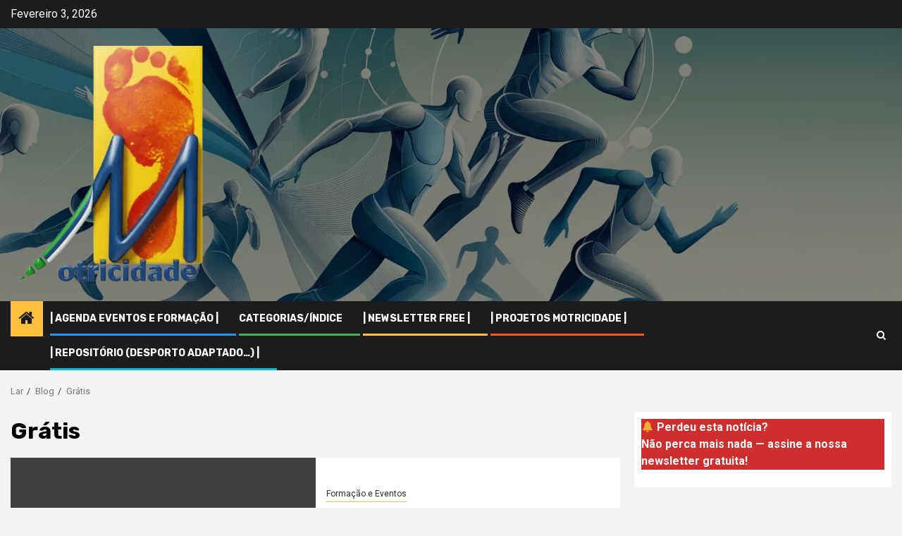

--- FILE ---
content_type: text/css
request_url: https://motricidade.com/wp-content/plugins/sugar-calendar-lite/src/Block/EventList/build/style-index.css?ver=1.0.1
body_size: 4488
content:
.sugar-calendar-event-list-block .sugar-calendar-block__controls{align-items:center;display:flex;flex-wrap:wrap;font-size:14px;font-style:normal;gap:10px;justify-content:space-between;margin-bottom:20px}@media(max-width:767px){.sugar-calendar-event-list-block .sugar-calendar-block__controls{align-items:flex-start;flex-direction:column;gap:20px}}.sugar-calendar-event-list-block .sugar-calendar-block__controls .sugar-calendar-block__controls__left{align-items:center;display:flex;gap:20px}@media(max-width:767px){.sugar-calendar-event-list-block .sugar-calendar-block__controls .sugar-calendar-block__controls__left{justify-content:space-between;width:100%}}.sugar-calendar-event-list-block .sugar-calendar-block__controls .sugar-calendar-block__controls__left button.sugar-calendar-block__controls__left__date{align-items:center;background:transparent;border:0;color:rgba(0,0,0,.85);cursor:pointer;display:flex;font-size:24px;gap:5px;outline:none;padding:0}@media(max-width:767px){.sugar-calendar-event-list-block .sugar-calendar-block__controls .sugar-calendar-block__controls__left button.sugar-calendar-block__controls__left__date{font-size:20px}}.sugar-calendar-event-list-block .sugar-calendar-block__controls .sugar-calendar-block__controls__left button.sugar-calendar-block__controls__left__date.sugar-calendar-block__controls__settings__btn_active{background:transparent}.sugar-calendar-event-list-block .sugar-calendar-block__controls .sugar-calendar-block__controls__left button.sugar-calendar-block__controls__left__date.sugar-calendar-block__controls__settings__btn_active svg{color:rgba(0,0,0,.85)}.sugar-calendar-event-list-block .sugar-calendar-block__controls .sugar-calendar-block__controls__left button.sugar-calendar-block__controls__left__date svg{color:rgba(0,0,0,.7);padding-left:5px}.sugar-calendar-event-list-block .sugar-calendar-block__controls .sugar-calendar-block__controls__left button.sugar-calendar-block__controls__left__date:hover svg{color:rgba(0,0,0,.85)}.sugar-calendar-event-list-block .sugar-calendar-block__controls .sugar-calendar-block__controls__left__pagination{border:1px solid rgba(0,0,0,.2);border-radius:4px;display:flex;justify-content:center}.sugar-calendar-event-list-block .sugar-calendar-block__controls .sugar-calendar-block__controls__left__pagination button.sugar-calendar-block__controls__left__pagination__current,.sugar-calendar-event-list-block .sugar-calendar-block__controls .sugar-calendar-block__controls__left__pagination button.sugar-calendar-block__controls__left__pagination__next,.sugar-calendar-event-list-block .sugar-calendar-block__controls .sugar-calendar-block__controls__left__pagination button.sugar-calendar-block__controls__left__pagination__prev{align-items:center;background:transparent;border:0;color:rgba(0,0,0,.7);display:flex;outline:none}.sugar-calendar-event-list-block .sugar-calendar-block__controls .sugar-calendar-block__controls__left__pagination .sugar-calendar-block__controls__left__pagination__next,.sugar-calendar-event-list-block .sugar-calendar-block__controls .sugar-calendar-block__controls__left__pagination .sugar-calendar-block__controls__left__pagination__prev{align-items:center;cursor:pointer;display:flex;flex-direction:column;justify-content:center;padding:0;width:24px}.sugar-calendar-event-list-block .sugar-calendar-block__controls .sugar-calendar-block__controls__left__pagination .sugar-calendar-block__controls__left__pagination__next:hover,.sugar-calendar-event-list-block .sugar-calendar-block__controls .sugar-calendar-block__controls__left__pagination .sugar-calendar-block__controls__left__pagination__prev:hover{background:rgba(0,0,0,.1);color:rgba(0,0,0,.85)}.sugar-calendar-event-list-block .sugar-calendar-block__controls .sugar-calendar-block__controls__left__pagination .sugar-calendar-block__controls__left__pagination__current{color:rgba(0,0,0,.7);cursor:pointer;font-size:12px;font-weight:400;letter-spacing:.048px;line-height:normal;padding:5px 10px;text-align:center}.sugar-calendar-event-list-block .sugar-calendar-block__controls .sugar-calendar-block__controls__left__pagination .sugar-calendar-block__controls__left__pagination__current:hover{background:rgba(0,0,0,.1);color:rgba(0,0,0,.85)}.sugar-calendar-event-list-block .sugar-calendar-block__controls .sugar-calendar-block__controls__left__pagination__divider{-ms-grid-row-align:stretch;align-self:stretch;background:rgba(0,0,0,.2);width:1px}.sugar-calendar-event-list-block .sugar-calendar-block__controls .sugar-calendar-block__controls__right{align-items:center;-ms-grid-row-align:stretch;align-self:stretch;display:flex;gap:20px}@media(max-width:767px){.sugar-calendar-event-list-block .sugar-calendar-block__controls .sugar-calendar-block__controls__right{flex-direction:row-reverse;justify-content:space-between}}.sugar-calendar-event-list-block .sugar-calendar-block__controls .sugar-calendar-block__controls__right button.sugar-calendar-block__controls__right__settings__btn{align-items:center;background:transparent;border:1px solid rgba(0,0,0,.2);border-radius:6px;cursor:pointer;display:flex;outline:none;padding:11.5px 14px}.sugar-calendar-event-list-block .sugar-calendar-block__controls .sugar-calendar-block__controls__right button.sugar-calendar-block__controls__right__settings__btn.sc-has-indicator{position:relative}.sugar-calendar-event-list-block .sugar-calendar-block__controls .sugar-calendar-block__controls__right button.sugar-calendar-block__controls__right__settings__btn.sc-has-indicator .sc-filter-applied-indicator{background:var(--accent-color);border-radius:50%;display:none;height:8px;position:absolute;right:-4px;top:-4px;width:8px}.sugar-calendar-event-list-block .sugar-calendar-block__controls .sugar-calendar-block__controls__right button.sugar-calendar-block__controls__right__settings__btn:hover{background:rgba(0,0,0,.1);border-color:transparent}.sugar-calendar-event-list-block .sugar-calendar-block__controls .sugar-calendar-block__controls__right button.sugar-calendar-block__controls__right__settings__btn:hover svg{color:rgba(0,0,0,.85)}.sugar-calendar-event-list-block .sugar-calendar-block__controls .sugar-calendar-block__controls__right button.sugar-calendar-block__controls__right__settings__btn svg{color:rgba(0,0,0,.7)}.sugar-calendar-event-list-block .sugar-calendar-block__controls .sugar-calendar-block__controls__right button.sugar-calendar-block__controls__right__view__btn{align-items:center;background:transparent;border:1px solid rgba(0,0,0,.2);border-radius:6px;color:rgba(0,0,0,.7);cursor:pointer;display:flex;font-weight:400;gap:16px;justify-content:space-between;letter-spacing:.035px;line-height:20px;outline:none;padding:8px 15px;text-align:center}.sugar-calendar-event-list-block .sugar-calendar-block__controls .sugar-calendar-block__controls__right button.sugar-calendar-block__controls__right__view__btn:hover{background:rgba(0,0,0,.1);border-color:transparent}.sugar-calendar-event-list-block .sugar-calendar-block__controls .sugar-calendar-block__controls__right button.sugar-calendar-block__controls__right__view__btn:hover span,.sugar-calendar-event-list-block .sugar-calendar-block__controls .sugar-calendar-block__controls__right button.sugar-calendar-block__controls__right__view__btn:hover svg{color:rgba(0,0,0,.85)}.sugar-calendar-event-list-block .sugar-calendar-block__controls .sugar-calendar-block__controls__right__search{position:relative}@media(max-width:767px){.sugar-calendar-event-list-block .sugar-calendar-block__controls .sugar-calendar-block__controls__right__search{flex-grow:2;margin-right:4px}}.sugar-calendar-event-list-block .sugar-calendar-block__controls .sugar-calendar-block__controls__right__search input[type=text].sugar-calendar-block__controls__right__search__field{align-items:center;background:transparent;border:1px solid rgba(0,0,0,.2);border-radius:6px;color:rgba(0,0,0,.7);display:flex;font-size:14px;font-weight:400;letter-spacing:.035px;line-height:normal;outline:none;padding:9.5px 12px 9.5px 0;text-indent:36px;width:230px}.sugar-calendar-event-list-block .sugar-calendar-block__controls .sugar-calendar-block__controls__right__search input[type=text].sugar-calendar-block__controls__right__search__field:-ms-input-placeholder{color:rgba(0,0,0,.7);opacity:1}.sugar-calendar-event-list-block .sugar-calendar-block__controls .sugar-calendar-block__controls__right__search input[type=text].sugar-calendar-block__controls__right__search__field::placeholder{color:rgba(0,0,0,.7);opacity:1}.sugar-calendar-event-list-block .sugar-calendar-block__controls .sugar-calendar-block__controls__right__search input[type=text].sugar-calendar-block__controls__right__search__field:focus{border-color:var(--accent-color);outline:var(--accent-color) solid 1px}@media(max-width:767px){.sugar-calendar-event-list-block .sugar-calendar-block__controls .sugar-calendar-block__controls__right__search input[type=text].sugar-calendar-block__controls__right__search__field{padding-right:0;width:100%}}.sugar-calendar-event-list-block .sugar-calendar-block__controls .sugar-calendar-block__controls__right__search__clear,.sugar-calendar-event-list-block .sugar-calendar-block__controls .sugar-calendar-block__controls__right__search__icon{bottom:0;color:rgba(0,0,0,.7);cursor:pointer;margin:auto;position:absolute;top:0}.sugar-calendar-event-list-block .sugar-calendar-block__controls .sugar-calendar-block__controls__right__search__clear:hover,.sugar-calendar-event-list-block .sugar-calendar-block__controls .sugar-calendar-block__controls__right__search__icon:hover{color:rgba(0,0,0,.85)}.sugar-calendar-event-list-block .sugar-calendar-block__controls .sugar-calendar-block__controls__right__search__icon{left:15px}.sugar-calendar-event-list-block .sugar-calendar-block__controls .sugar-calendar-block__controls__right__search__clear{display:none;right:10px}.sugar-calendar-event-list-block .sugar-calendar-block__controls .sugar-calendar-block__controls__right__search.sugar-calendar-block__controls__right__search--active input[type=text].sugar-calendar-block__controls__right__search__field:-ms-input-placeholder{color:rgba(0,0,0,.85)}.sugar-calendar-event-list-block .sugar-calendar-block__controls .sugar-calendar-block__controls__right__search.sugar-calendar-block__controls__right__search--active input[type=text].sugar-calendar-block__controls__right__search__field,.sugar-calendar-event-list-block .sugar-calendar-block__controls .sugar-calendar-block__controls__right__search.sugar-calendar-block__controls__right__search--active input[type=text].sugar-calendar-block__controls__right__search__field::placeholder,.sugar-calendar-event-list-block .sugar-calendar-block__controls .sugar-calendar-block__controls__right__search.sugar-calendar-block__controls__right__search--active svg{color:rgba(0,0,0,.85)}.sugar-calendar-event-list-block .sugar-calendar-block__controls button.sugar-calendar-block__controls__settings__btn_active{background:rgba(0,0,0,.1);border-color:transparent;color:rgba(0,0,0,.85)}.sugar-calendar-event-list-block .sugar-calendar-block__controls button.sugar-calendar-block__controls__settings__btn_active svg{color:rgba(0,0,0,.85)}.sugar-calendar-event-list-block .sugar-calendar-block__controls .sugar-calendar-block__view-heading{font-weight:700}.sugar-calendar-event-list-block .sugar-calendar-block__controls .sugar-calendar-block__view-heading--year{font-weight:500}@media(max-width:767px){.sugar-calendar-event-list-block .sugar-calendar-block__controls .sugar-calendar-block__view-heading{display:none}}.sugar-calendar-event-list-block .sugar-calendar-block__controls .sugar-calendar-block__view-heading-mobile{display:none}@media(max-width:767px){.sugar-calendar-event-list-block .sugar-calendar-block__controls .sugar-calendar-block__view-heading-mobile{display:block}.sugar-calendar-event-list-block .sugar-calendar-block__controls.sugar-calendar-block__controls--right-hidden{gap:0}}.sugar-calendar-event-list-block .sugar-calendar-block__popover__month_selector{display:none;left:0;position:absolute;top:0;width:max-content;z-index:99}.sugar-calendar-event-list-block .sugar-calendar-block__popover__month_selector__container{background:#fff;border:1px solid rgba(0,0,0,.2);border-radius:9px;box-shadow:0 12px 16px 0 rgba(0,0,0,.1);line-height:normal;padding:20px}@media(max-width:767px){.sugar-calendar-event-list-block .sugar-calendar-block__popover__month_selector__container{padding:10px 10px 5px 20px}}.sugar-calendar-event-list-block .sugar-calendar-block__popover__month_selector__container .sugar-calendar-block__controls__datepicker{width:320px}.sugar-calendar-event-list-block .sugar-calendar-block__popover__month_selector__container .sugar-calendar-block__controls__datepicker .datepicker-months .table-condensed tbody tr td span.month,.sugar-calendar-event-list-block .sugar-calendar-block__popover__month_selector__container .sugar-calendar-block__controls__datepicker .datepicker-years .table-condensed tbody tr td span.year{border-radius:3px;cursor:pointer;display:block;float:left;margin-right:20px;margin-top:20px;padding:6px 0;text-align:center;width:65px}.sugar-calendar-event-list-block .sugar-calendar-block__popover__month_selector__container .sugar-calendar-block__controls__datepicker .datepicker-months .table-condensed tbody tr td span.month:nth-child(4n),.sugar-calendar-event-list-block .sugar-calendar-block__popover__month_selector__container .sugar-calendar-block__controls__datepicker .datepicker-years .table-condensed tbody tr td span.year:nth-child(4n){margin-right:0}.sugar-calendar-event-list-block .sugar-calendar-block__popover__month_selector__container .sugar-calendar-block__controls__datepicker .datepicker-months .table-condensed tbody tr td span.month.active,.sugar-calendar-event-list-block .sugar-calendar-block__popover__month_selector__container .sugar-calendar-block__controls__datepicker .datepicker-months .table-condensed tbody tr td span.month.active:hover,.sugar-calendar-event-list-block .sugar-calendar-block__popover__month_selector__container .sugar-calendar-block__controls__datepicker .datepicker-years .table-condensed tbody tr td span.year.active,.sugar-calendar-event-list-block .sugar-calendar-block__popover__month_selector__container .sugar-calendar-block__controls__datepicker .datepicker-years .table-condensed tbody tr td span.year.active:hover{background:var(--accent-color);color:#fff}.sugar-calendar-event-list-block .sugar-calendar-block__popover__month_selector__container .sugar-calendar-block__controls__datepicker .datepicker-months .table-condensed tbody tr td span.month:hover,.sugar-calendar-event-list-block .sugar-calendar-block__popover__month_selector__container .sugar-calendar-block__controls__datepicker .datepicker-years .table-condensed tbody tr td span.year:hover{background:rgba(0,0,0,.1)}.sugar-calendar-event-list-block .sugar-calendar-block__popover__month_selector__container .sugar-calendar-block__controls__datepicker .datepicker-days .table-condensed thead tr th.dow{padding-top:30px}.sugar-calendar-event-list-block .sugar-calendar-block__popover__month_selector__container .sugar-calendar-block__controls__datepicker .datepicker-days .table-condensed tbody tr td.day{cursor:pointer;padding:6px}.sugar-calendar-event-list-block .sugar-calendar-block__popover__month_selector__container .sugar-calendar-block__controls__datepicker .datepicker-days .table-condensed tbody tr td.day.active,.sugar-calendar-event-list-block .sugar-calendar-block__popover__month_selector__container .sugar-calendar-block__controls__datepicker .datepicker-days .table-condensed tbody tr td.day.active:hover{background:var(--accent-color);border-radius:3px;color:#fff}.sugar-calendar-event-list-block .sugar-calendar-block__popover__month_selector__container .sugar-calendar-block__controls__datepicker .datepicker-days .table-condensed tbody tr td.day:hover{background:rgba(0,0,0,.1)}.sugar-calendar-event-list-block .sugar-calendar-block__popover__month_selector__container .sugar-calendar-block__controls__datepicker .table-condensed{border:0;border-collapse:collapse;margin:0;width:100%}.sugar-calendar-event-list-block .sugar-calendar-block__popover__month_selector__container .sugar-calendar-block__controls__datepicker .table-condensed td,.sugar-calendar-event-list-block .sugar-calendar-block__popover__month_selector__container .sugar-calendar-block__controls__datepicker .table-condensed th{background:transparent;border:0;padding:0;text-align:center}.sugar-calendar-event-list-block .sugar-calendar-block__popover__month_selector__container .sugar-calendar-block__controls__datepicker .table-condensed thead th.next svg,.sugar-calendar-event-list-block .sugar-calendar-block__popover__month_selector__container .sugar-calendar-block__controls__datepicker .table-condensed thead th.prev svg{margin:auto}.sugar-calendar-event-list-block .sugar-calendar-block__popover__month_selector__container .sugar-calendar-block__controls__datepicker .table-condensed thead th.datepicker-switch,.sugar-calendar-event-list-block .sugar-calendar-block__popover__month_selector__container .sugar-calendar-block__controls__datepicker .table-condensed thead th.next,.sugar-calendar-event-list-block .sugar-calendar-block__popover__month_selector__container .sugar-calendar-block__controls__datepicker .table-condensed thead th.prev{cursor:pointer;vertical-align:middle}.sugar-calendar-event-list-block .sugar-calendar-block__popover__calendar_selector{display:none;left:0;position:absolute;top:0;width:max-content;z-index:99}.sugar-calendar-event-list-block .sugar-calendar-block__popover__calendar_selector__container{background:#fff;border:1px solid rgba(0,0,0,.2);border-radius:9px;box-shadow:0 12px 16px 0 rgba(0,0,0,.1);min-width:200px}@media(max-width:767px){.sugar-calendar-event-list-block .sugar-calendar-block__popover__calendar_selector__container{max-height:400px;overflow:scroll}}.sugar-calendar-event-list-block .sugar-calendar-block__popover__calendar_selector__container__heading{color:rgba(0,0,0,.7);cursor:pointer;font-size:11px;font-style:normal;font-weight:700;line-height:normal;position:relative;text-transform:uppercase}.sugar-calendar-event-list-block .sugar-calendar-block__popover__calendar_selector__container__heading .sc-filter-applied-indicator{background:var(--accent-color);border-radius:50%;display:inline-block;height:4px;left:4px;position:relative;top:-1px;vertical-align:middle;visibility:hidden;width:4px}.sugar-calendar-event-list-block .sugar-calendar-block__popover__calendar_selector__container__heading .sc-accordion-indicator{position:absolute;right:0}.sugar-calendar-event-list-block .sugar-calendar-block__popover__calendar_selector__container [data-sc-accordion-open=true] .sugar-calendar-block__popover__calendar_selector__container__heading{padding-bottom:12px}.sugar-calendar-event-list-block .sugar-calendar-block__popover__calendar_selector__container [data-sc-accordion-open=true] .sc-accordion-indicator{transform:rotate(180deg)}.sugar-calendar-event-list-block .sugar-calendar-block__popover__calendar_selector__container [data-sc-accordion-open=false]{cursor:pointer}.sugar-calendar-event-list-block .sugar-calendar-block__popover__calendar_selector__container [data-sc-accordion-open=false] .sc-accordion-indicator{transform:rotate(0deg)}.sugar-calendar-event-list-block .sugar-calendar-block__popover__calendar_selector__container__options{align-items:flex-start;-ms-grid-row-align:stretch;align-self:stretch;display:flex;flex-direction:column;padding:0}.sugar-calendar-event-list-block .sugar-calendar-block__popover__calendar_selector__container__options .sc-filters-footer{align-items:center;border-top:1px solid rgba(0,0,0,.08);display:flex;gap:10px;justify-content:flex-end;padding:12px 15px 10px}.sugar-calendar-event-list-block .sugar-calendar-block__popover__calendar_selector__container__options .sc-filters-footer .sc-filters-clear{background:#fff;border:1px solid rgba(0,0,0,.2);border-radius:4px;color:rgba(0,0,0,.85);cursor:pointer;font-size:13px;padding:6px 12px}.sugar-calendar-event-list-block .sugar-calendar-block__popover__calendar_selector__container__options .sc-filters-footer .sc-filters-apply{background:var(--accent-color);border:1px solid var(--accent-color);border-radius:4px;color:#fff;cursor:pointer;font-size:13px;padding:6px 14px}.sugar-calendar-event-list-block .sugar-calendar-block__popover__calendar_selector__container__options__val{align-items:center;-ms-grid-row-align:stretch;align-self:stretch;color:rgba(0,0,0,.85);display:flex;gap:10px;line-height:normal;padding:6px 0}.sugar-calendar-event-list-block .sugar-calendar-block__popover__calendar_selector__container__options__val input{accent-color:var(--accent-color);cursor:pointer;height:16px;margin:0;position:relative;width:16px}.sugar-calendar-event-list-block .sugar-calendar-block__popover__calendar_selector__container__options__val input:focus{outline:none}.sugar-calendar-event-list-block .sugar-calendar-block__popover__calendar_selector__container__options__val label{align-items:center;cursor:pointer;display:inline-flex;font-size:13px;font-style:normal;font-weight:400;gap:10px;margin:0;padding:0;width:100%}.sugar-calendar-event-list-block .sugar-calendar-block__popover__calendar_selector__container__options__val:last-child{padding-bottom:0}.sugar-calendar-event-list-block .sugar-calendar-block__popover__calendar_selector__container .sc-filters-footer,.sugar-calendar-event-list-block .sugar-calendar-block__popover__calendar_selector__container__calendars,.sugar-calendar-event-list-block .sugar-calendar-block__popover__calendar_selector__container__days,.sugar-calendar-event-list-block .sugar-calendar-block__popover__calendar_selector__container__speakers,.sugar-calendar-event-list-block .sugar-calendar-block__popover__calendar_selector__container__tags,.sugar-calendar-event-list-block .sugar-calendar-block__popover__calendar_selector__container__time,.sugar-calendar-event-list-block .sugar-calendar-block__popover__calendar_selector__container__venues{border-top:1px solid rgba(0,0,0,.08);padding:12px 15px}.sugar-calendar-event-list-block .sugar-calendar-block__popover__calendar_selector__container__calendars{border-top:none}.sugar-calendar-event-list-block .sugar-calendar-block__popover__calendar_selector__container .sc-filters-footer{align-items:center;display:flex;gap:8px;padding:12px 15px;-ms-grid-row-align:stretch;align-self:stretch}.sugar-calendar-event-list-block .sugar-calendar-block__popover__calendar_selector__container .sc-filters-footer button{align-items:center;color:var(--calendar-text-tertiary,rgba(0,0,0,.55));cursor:pointer;display:flex;flex:1 0 0;font-size:12px;font-style:normal;font-weight:500;gap:5px;height:30px;justify-content:center;line-height:normal;padding:0 10px;text-align:center}.sugar-calendar-event-list-block .sugar-calendar-block__popover__calendar_selector__container .sc-filters-footer button.sc-filters-clear{background:none;border:1px solid var(--calendar-divider,rgba(0,0,0,.1));border-radius:4px}.sugar-calendar-event-list-block .sugar-calendar-block__popover__calendar_selector__container .sc-filters-footer button.sc-filters-clear:focus,.sugar-calendar-event-list-block .sugar-calendar-block__popover__calendar_selector__container .sc-filters-footer button.sc-filters-clear:hover{background:rgba(0,0,0,.1);color:rgba(0,0,0,.85)}.sugar-calendar-event-list-block .sugar-calendar-block__popover__calendar_selector__container .sc-filters-footer button.sc-filters-apply{background-color:var(--accent-color);border:none;border-radius:4px;color:var(--popover-accent,#fff)}.sugar-calendar-event-list-block .sugar-calendar-block__popover__calendar_selector__container .sc-filters-footer button.sc-filters-apply:hover{background-color:color-mix(in srgb,var(--accent-color) 85%,#000)}.sugar-calendar-event-list-block .sugar-calendar-block__popover__display_selector{display:none;left:0;min-width:96px;position:absolute;top:0;width:max-content;z-index:99}.sugar-calendar-event-list-block .sugar-calendar-block__popover__display_selector__container{align-items:flex-start;background:#fff;border:1px solid rgba(0,0,0,.2);border-radius:9px;box-shadow:0 12px 16px 0 rgba(0,0,0,.1);-ms-grid-row-align:stretch;align-self:stretch;display:flex;flex-direction:column}.sugar-calendar-event-list-block .sugar-calendar-block__popover__display_selector__container__body{padding:6px 0;width:100%}.sugar-calendar-event-list-block .sugar-calendar-block__popover__display_selector__container__body__option{align-items:center;-ms-grid-row-align:stretch;align-self:stretch;color:rgba(0,0,0,.85);cursor:pointer;display:flex;font-size:13px;font-style:normal;font-weight:400;gap:10px;line-height:normal;padding:6px 15px}.sugar-calendar-event-list-block .sugar-calendar-block__popover__display_selector__container__body__option:hover{background:rgba(0,0,0,.1)}.sugar-calendar-event-list-block .sugar-calendar-block__loading-state{opacity:.2;pointer-events:none}.sugar-calendar-event-list-block .sugar-calendar-block__loading{animation:loading 1s linear infinite;border:5px solid rgba(0,0,0,.55);border-radius:50%;border-top-color:rgba(0,0,0,.85);height:25px;left:50%;position:absolute;top:40%;width:25px}@keyframes loading{to{transform:rotate(1turn)}}.sugar-calendar-event-list-block .sugar-calendar-block__popover__month_selector .datepicker-days .table-condensed tbody tr:has(>td.active) td,.sugar-calendar-event-list-block .sugar-calendar-block__popover__month_selector .datepicker-days .table-condensed tbody tr:hover td{background:rgba(0,0,0,.1)}.sugar-calendar-event-list-block .sugar-calendar-block__popover__month_selector .datepicker-days .table-condensed tbody tr:has(>td.active) td:first-child,.sugar-calendar-event-list-block .sugar-calendar-block__popover__month_selector .datepicker-days .table-condensed tbody tr:hover td:first-child{border-bottom-left-radius:3px;border-top-left-radius:3px}.sugar-calendar-event-list-block .sugar-calendar-block__popover__month_selector .datepicker-days .table-condensed tbody tr:has(>td.active) td:last-child,.sugar-calendar-event-list-block .sugar-calendar-block__popover__month_selector .datepicker-days .table-condensed tbody tr:hover td:last-child{border-bottom-right-radius:3px;border-top-right-radius:3px}.sugar-calendar-event-list-block .sugar-calendar-event-list-block__base-container .sugar-calendar-block__base-container__no-events{border-top:1px solid rgba(0,0,0,.1)}.sugar-calendar-event-list-block .sugar-calendar-event-list-block__base-container .sugar-calendar-block__base-container__no-events__msg{background:rgba(0,0,0,.1);border-radius:4px;color:rgba(0,0,0,.85);font-size:15px;font-style:normal;font-weight:400;line-height:22px;margin:50px 0;padding:15px}.sugar-calendar-event-list-block .sugar-calendar-event-list-block__base-container .sugar-calendar-event-list-block__listview{border-top:1px solid #d6d6d6;display:flex;flex-direction:column;gap:50px;padding:50px 0}@media(max-width:767px){.sugar-calendar-event-list-block .sugar-calendar-event-list-block__base-container .sugar-calendar-event-list-block__listview{gap:20px;padding:20px 0}}.sugar-calendar-event-list-block .sugar-calendar-event-list-block__base-container .sugar-calendar-event-list-block__listview__event{display:flex;font-style:normal;gap:30px;line-height:normal}@media(max-width:767px){.sugar-calendar-event-list-block .sugar-calendar-event-list-block__base-container .sugar-calendar-event-list-block__listview__event{gap:20px}}.sugar-calendar-event-list-block .sugar-calendar-event-list-block__base-container .sugar-calendar-event-list-block__listview__event__day{flex:0 0 76px}.sugar-calendar-event-list-block .sugar-calendar-event-list-block__base-container .sugar-calendar-event-list-block__listview__event__day__block{background:rgba(0,0,0,.03);border-radius:6px;padding:15px;text-align:center}.sugar-calendar-event-list-block .sugar-calendar-event-list-block__base-container .sugar-calendar-event-list-block__listview__event__day__block-name{color:rgba(0,0,0,.55);font-size:14px;font-weight:500;text-transform:uppercase}@media(max-width:767px){.sugar-calendar-event-list-block .sugar-calendar-event-list-block__base-container .sugar-calendar-event-list-block__listview__event__day__block-name{font-size:12px}}.sugar-calendar-event-list-block .sugar-calendar-event-list-block__base-container .sugar-calendar-event-list-block__listview__event__day__block-num{color:rgba(0,0,0,.85);font-size:36px;font-weight:700}@media(max-width:767px){.sugar-calendar-event-list-block .sugar-calendar-event-list-block__base-container .sugar-calendar-event-list-block__listview__event__day__block-num{font-size:24px}}.sugar-calendar-event-list-block .sugar-calendar-event-list-block__base-container .sugar-calendar-event-list-block__listview__event__body{display:flex;flex:1;gap:30px;justify-content:space-between}@media(max-width:767px){.sugar-calendar-event-list-block .sugar-calendar-event-list-block__base-container .sugar-calendar-event-list-block__listview__event__body{flex-direction:column;gap:10px}.sugar-calendar-event-list-block .sugar-calendar-event-list-block__base-container .sugar-calendar-event-list-block__listview__event__body__content{order:2}}.sugar-calendar-event-list-block .sugar-calendar-event-list-block__base-container .sugar-calendar-event-list-block__listview__event__body__content h4{font-size:24px}.sugar-calendar-event-list-block .sugar-calendar-event-list-block__base-container .sugar-calendar-event-list-block__listview__event__body__content__time{font-size:15px}.sugar-calendar-event-list-block .sugar-calendar-event-list-block__base-container .sugar-calendar-event-list-block__listview__event__body__content__desc{font-size:15px;line-height:22px;margin-top:15px}@media(max-width:767px){.sugar-calendar-event-list-block .sugar-calendar-event-list-block__base-container .sugar-calendar-event-list-block__listview__event__body__content__desc{font-size:14px;line-height:20px;margin-top:7px}}.sugar-calendar-event-list-block .sugar-calendar-event-list-block__base-container .sugar-calendar-event-list-block__listview__event__body__image{flex:0 0 50%;max-width:340px}@media(max-width:767px){.sugar-calendar-event-list-block .sugar-calendar-event-list-block__base-container .sugar-calendar-event-list-block__listview__event__body__image{flex:initial;max-width:none;order:1}}.sugar-calendar-event-list-block .sugar-calendar-event-list-block__base-container .sugar-calendar-event-list-block__listview__event__body__image__container{background:#d3d3d3 50%/cover no-repeat;border-radius:6px;height:190.5px;width:100%}@media(min-width:768px){.sugar-calendar-event-list-block .sugar-calendar-event-list-block__base-container .sugar-calendar-event-list-block__listview__event[data-imageposition=left] .sugar-calendar-event-list-block__listview__event__body{justify-content:left}.sugar-calendar-event-list-block .sugar-calendar-event-list-block__base-container .sugar-calendar-event-list-block__listview__event[data-imageposition=left] .sugar-calendar-event-list-block__listview__event__body__image{order:1}.sugar-calendar-event-list-block .sugar-calendar-event-list-block__base-container .sugar-calendar-event-list-block__listview__event[data-imageposition=left] .sugar-calendar-event-list-block__listview__event__body__content{order:2}}.sugar-calendar-event-list-block .sugar-calendar-event-list-block__base-container .sugar-calendar-event-list-block__gridview{border-top:1px solid #d6d6d6;column-gap:50px;display:-ms-grid;display:grid;-ms-grid-columns:(1fr)[3];grid-template-columns:repeat(3,1fr);padding:50px 0;row-gap:50px}@media(max-width:767px){.sugar-calendar-event-list-block .sugar-calendar-event-list-block__base-container .sugar-calendar-event-list-block__gridview{column-gap:normal;display:flex;flex-direction:column;padding:20px 0;row-gap:20px}}.sugar-calendar-event-list-block .sugar-calendar-event-list-block__base-container .sugar-calendar-event-list-block__gridview .sugar-calendar-event-list-block__gridview__event__body__image{margin-bottom:30px}@media(max-width:767px){.sugar-calendar-event-list-block .sugar-calendar-event-list-block__base-container .sugar-calendar-event-list-block__gridview .sugar-calendar-event-list-block__gridview__event__body__image{margin-bottom:10px}}.sugar-calendar-event-list-block .sugar-calendar-event-list-block__base-container .sugar-calendar-event-list-block__gridview .sugar-calendar-event-list-block__gridview__event__body__image__container{background:#d3d3d3 50%/cover no-repeat;border-radius:6px;height:190px}.sugar-calendar-event-list-block .sugar-calendar-event-list-block__base-container .sugar-calendar-event-list-block__gridview .sugar-calendar-event-list-block__gridview__event__body__content{font-style:normal;line-height:normal}.sugar-calendar-event-list-block .sugar-calendar-event-list-block__base-container .sugar-calendar-event-list-block__gridview .sugar-calendar-event-list-block__gridview__event__body__content h4{font-size:20px}.sugar-calendar-event-list-block .sugar-calendar-event-list-block__base-container .sugar-calendar-event-list-block__gridview .sugar-calendar-event-list-block__gridview__event__body__content__time{font-size:14px}.sugar-calendar-event-list-block .sugar-calendar-event-list-block__base-container .sugar-calendar-event-list-block__gridview .sugar-calendar-event-list-block__gridview__event__body__content__desc{font-size:14px;line-height:20px;margin-top:15px}@media(max-width:767px){.sugar-calendar-event-list-block .sugar-calendar-event-list-block__base-container .sugar-calendar-event-list-block__gridview .sugar-calendar-event-list-block__gridview__event__body__content__desc{margin-top:7px}}.sugar-calendar-event-list-block .sugar-calendar-event-list-block__base-container .sugar-calendar-event-list-block__plainview{display:flex;flex-direction:column;gap:30px;padding-bottom:30px}@media(max-width:767px){.sugar-calendar-event-list-block .sugar-calendar-event-list-block__base-container .sugar-calendar-event-list-block__plainview{gap:20px}}.sugar-calendar-event-list-block .sugar-calendar-event-list-block__base-container .sugar-calendar-event-list-block__plainview .sugar-calendar-event-list-block__plainview__event{font-style:normal;line-height:normal}.sugar-calendar-event-list-block .sugar-calendar-event-list-block__base-container .sugar-calendar-event-list-block__plainview .sugar-calendar-event-list-block__plainview__event h4{font-size:16px}.sugar-calendar-event-list-block .sugar-calendar-event-list-block__base-container .sugar-calendar-event-list-block__plainview .sugar-calendar-event-list-block__plainview__event__time{font-size:14px;margin-bottom:7px}.sugar-calendar-event-list-block .sugar-calendar-event-list-block__base-container .sugar-calendar-event-list-block__plainview .sugar-calendar-event-list-block__plainview__event__desc{font-size:14px;line-height:20px}.sugar-calendar-event-list-block .sugar-calendar-event-list-block__base-container .sugar-calendar-block__events-display-container__no-header{border-top:none;padding-top:0}.sugar-calendar-event-list-block .sugar-calendar-event-list-block__base-container .sugar-calendar-event-list-block__event__title{color:var(--links-color,rgba(0,0,0,.85));font-style:normal;font-weight:700;line-height:normal;margin:0 0 5px}@media(max-width:767px){.sugar-calendar-event-list-block .sugar-calendar-event-list-block__base-container .sugar-calendar-event-list-block__event__title{font-size:16px!important}}.sugar-calendar-event-list-block .sugar-calendar-event-list-block__base-container .sugar-calendar-event-list-block__event__title a{color:var(--links-color,rgba(0,0,0,.85));text-decoration:none}.sugar-calendar-event-list-block .sugar-calendar-event-list-block__base-container .sugar-calendar-event-list-block__event__title a:hover{text-decoration:underline}.sugar-calendar-event-list-block .sugar-calendar-event-list-block__base-container .sugar-calendar-event-list-block__event__datetime{align-items:center;color:rgba(0,0,0,.55);display:flex;font-weight:500;gap:4px}@media(max-width:767px){.sugar-calendar-event-list-block .sugar-calendar-event-list-block__base-container .sugar-calendar-event-list-block__event__datetime{font-size:13px!important}}.sugar-calendar-event-list-block .sugar-calendar-event-list-block__base-container .sugar-calendar-event-list-block__event__datetime span{vertical-align:middle}.sugar-calendar-event-list-block .sugar-calendar-event-list-block__base-container .sugar-calendar-event-list-block__event__datetime img{display:inline;height:15px;margin-left:4px;vertical-align:middle}.sugar-calendar-event-list-block .sugar-calendar-event-list-block__base-container .sugar-calendar-event-list-block__event__datetime .sugar-calendar-event-list-block__event__datetime__icons{display:inline;vertical-align:middle}.sugar-calendar-event-list-block .sugar-calendar-event-list-block__base-container .sugar-calendar-event-list-block__event__datetime .sugar-calendar-event-list-block__event__datetime__icons img{height:15px;margin-left:8px}.sugar-calendar-event-list-block .sugar-calendar-event-list-block__base-container .sugar-calendar-event-list-block__event__desc{color:rgba(0,0,0,.85);font-weight:400}.sugar-calendar-event-list-block.sugar-calendar-event-list-block__plain-view .sugar-calendar-block__base-container__no-events{border-top:0}.sugar-calendar-event-list-block.sugar-calendar-event-list-block__plain-view .sugar-calendar-block__base-container__no-events__msg{margin:30px 0}.sugar-calendar-event-list-block.sugar-calendar-event-list-block__plain-view .sugar-calendar-event-list-block__footer{padding-top:30px}.sugar-calendar-event-list-block .sugar-calendar-event-list-block__footer{border-top:1px solid rgba(0,0,0,.1);display:flex;justify-content:space-between;padding-top:50px}@media(max-width:767px){.sugar-calendar-event-list-block .sugar-calendar-event-list-block__footer{padding-top:20px}}.sugar-calendar-event-list-block .sugar-calendar-event-list-block__footer button.sugar-calendar-event-list-block__footer__next_btn,.sugar-calendar-event-list-block .sugar-calendar-event-list-block__footer button.sugar-calendar-event-list-block__footer__prev_btn{align-items:center;-ms-grid-row-align:stretch;align-self:stretch;background:hsla(0,0%,100%,.5);border:1px solid rgba(0,0,0,.2);border-radius:6px;color:rgba(0,0,0,.7);cursor:pointer;display:flex;font-size:14px;font-style:normal;font-weight:400;gap:10px;letter-spacing:.035px;line-height:20px;padding:10px 15px;text-align:center}.sugar-calendar-event-list-block .sugar-calendar-event-list-block__footer button.sugar-calendar-event-list-block__footer__next_btn:disabled,.sugar-calendar-event-list-block .sugar-calendar-event-list-block__footer button.sugar-calendar-event-list-block__footer__prev_btn:disabled{display:none}.sugar-calendar-event-list-block .sugar-calendar-event-list-block__footer button.sugar-calendar-event-list-block__footer__next_btn:hover,.sugar-calendar-event-list-block .sugar-calendar-event-list-block__footer button.sugar-calendar-event-list-block__footer__prev_btn:hover{background:rgba(0,0,0,.1);border-color:transparent;color:rgba(0,0,0,.85)}.sugar-calendar-event-list-block[data-appearance=dark] .sugar-calendar-block__controls__left button.sugar-calendar-block__controls__left__date,.sugar-calendar-event-list-block[data-appearance=dark] .sugar-calendar-block__controls__left button.sugar-calendar-block__controls__left__date.sugar-calendar-block__controls__settings__btn_active svg{color:hsla(0,0%,100%,.85)}.sugar-calendar-event-list-block[data-appearance=dark] .sugar-calendar-block__controls__left button.sugar-calendar-block__controls__left__date svg{color:hsla(0,0%,100%,.7)}.sugar-calendar-event-list-block[data-appearance=dark] .sugar-calendar-block__controls__left button.sugar-calendar-block__controls__left__date:hover svg{color:hsla(0,0%,100%,.85)}.sugar-calendar-event-list-block[data-appearance=dark] .sugar-calendar-block__controls__left__pagination{border:1px solid hsla(0,0%,100%,.25)}.sugar-calendar-event-list-block[data-appearance=dark] .sugar-calendar-block__controls__left__pagination button.sugar-calendar-block__controls__left__pagination__current,.sugar-calendar-event-list-block[data-appearance=dark] .sugar-calendar-block__controls__left__pagination button.sugar-calendar-block__controls__left__pagination__next,.sugar-calendar-event-list-block[data-appearance=dark] .sugar-calendar-block__controls__left__pagination button.sugar-calendar-block__controls__left__pagination__prev{color:hsla(0,0%,100%,.7)}.sugar-calendar-event-list-block[data-appearance=dark] .sugar-calendar-block__controls__left__pagination .sugar-calendar-block__controls__left__pagination__next:hover,.sugar-calendar-event-list-block[data-appearance=dark] .sugar-calendar-block__controls__left__pagination .sugar-calendar-block__controls__left__pagination__prev:hover{background:hsla(0,0%,100%,.1);color:hsla(0,0%,100%,.85)}.sugar-calendar-event-list-block[data-appearance=dark] .sugar-calendar-block__controls__left__pagination .sugar-calendar-block__controls__left__pagination__current{color:hsla(0,0%,100%,.7)}.sugar-calendar-event-list-block[data-appearance=dark] .sugar-calendar-block__controls__left__pagination .sugar-calendar-block__controls__left__pagination__current:hover{background:hsla(0,0%,100%,.1);color:hsla(0,0%,100%,.85)}.sugar-calendar-event-list-block[data-appearance=dark] .sugar-calendar-block__controls__left__pagination__divider{background:hsla(0,0%,100%,.25)}.sugar-calendar-event-list-block[data-appearance=dark] .sugar-calendar-block__controls__right button.sugar-calendar-block__controls__right__settings__btn{border:1px solid hsla(0,0%,100%,.25)}.sugar-calendar-event-list-block[data-appearance=dark] .sugar-calendar-block__controls__right button.sugar-calendar-block__controls__right__settings__btn:focus,.sugar-calendar-event-list-block[data-appearance=dark] .sugar-calendar-block__controls__right button.sugar-calendar-block__controls__right__settings__btn:hover{background:hsla(0,0%,100%,.1);border-color:transparent}.sugar-calendar-event-list-block[data-appearance=dark] .sugar-calendar-block__controls__right button.sugar-calendar-block__controls__right__settings__btn:focus svg,.sugar-calendar-event-list-block[data-appearance=dark] .sugar-calendar-block__controls__right button.sugar-calendar-block__controls__right__settings__btn:hover svg{color:hsla(0,0%,100%,.85)}.sugar-calendar-event-list-block[data-appearance=dark] .sugar-calendar-block__controls__right button.sugar-calendar-block__controls__right__settings__btn svg{color:hsla(0,0%,100%,.7)}.sugar-calendar-event-list-block[data-appearance=dark] .sugar-calendar-block__controls__right button.sugar-calendar-block__controls__right__view__btn{border:1px solid hsla(0,0%,100%,.25);color:hsla(0,0%,100%,.7)}.sugar-calendar-event-list-block[data-appearance=dark] .sugar-calendar-block__controls__right button.sugar-calendar-block__controls__right__view__btn:focus,.sugar-calendar-event-list-block[data-appearance=dark] .sugar-calendar-block__controls__right button.sugar-calendar-block__controls__right__view__btn:hover{background:hsla(0,0%,100%,.1);border-color:transparent;color:hsla(0,0%,100%,.85)}.sugar-calendar-event-list-block[data-appearance=dark] .sugar-calendar-block__controls__right button.sugar-calendar-block__controls__right__view__btn:focus span,.sugar-calendar-event-list-block[data-appearance=dark] .sugar-calendar-block__controls__right button.sugar-calendar-block__controls__right__view__btn:focus svg,.sugar-calendar-event-list-block[data-appearance=dark] .sugar-calendar-block__controls__right button.sugar-calendar-block__controls__right__view__btn:hover span,.sugar-calendar-event-list-block[data-appearance=dark] .sugar-calendar-block__controls__right button.sugar-calendar-block__controls__right__view__btn:hover svg{color:hsla(0,0%,100%,.85)}.sugar-calendar-event-list-block[data-appearance=dark] .sugar-calendar-block__controls__right__search input[type=text].sugar-calendar-block__controls__right__search__field{border:1px solid hsla(0,0%,100%,.25);color:hsla(0,0%,100%,.7)}.sugar-calendar-event-list-block[data-appearance=dark] .sugar-calendar-block__controls__right__search input[type=text].sugar-calendar-block__controls__right__search__field:-ms-input-placeholder{color:hsla(0,0%,100%,.7)}.sugar-calendar-event-list-block[data-appearance=dark] .sugar-calendar-block__controls__right__search input[type=text].sugar-calendar-block__controls__right__search__field::placeholder{color:hsla(0,0%,100%,.7)}@media(max-width:767px){.sugar-calendar-event-list-block[data-appearance=dark] .sugar-calendar-block__controls__right__search input[type=text].sugar-calendar-block__controls__right__search__field:-ms-input-placeholder{color:transparent}.sugar-calendar-event-list-block[data-appearance=dark] .sugar-calendar-block__controls__right__search input[type=text].sugar-calendar-block__controls__right__search__field::placeholder{color:transparent}}.sugar-calendar-event-list-block[data-appearance=dark] .sugar-calendar-block__controls__right__search input[type=text].sugar-calendar-block__controls__right__search__field:focus{background:hsla(0,0%,100%,.1);outline-color:transparent}.sugar-calendar-event-list-block[data-appearance=dark] .sugar-calendar-block__controls__right__search__clear,.sugar-calendar-event-list-block[data-appearance=dark] .sugar-calendar-block__controls__right__search__icon{color:hsla(0,0%,100%,.7)}.sugar-calendar-event-list-block[data-appearance=dark] .sugar-calendar-block__controls__right__search__clear:hover,.sugar-calendar-event-list-block[data-appearance=dark] .sugar-calendar-block__controls__right__search__icon:hover{color:hsla(0,0%,100%,.85)}.sugar-calendar-event-list-block[data-appearance=dark] .sugar-calendar-block__controls__right__search.sugar-calendar-block__controls__right__search--active input[type=text].sugar-calendar-block__controls__right__search__field:-ms-input-placeholder{color:hsla(0,0%,100%,.85)}.sugar-calendar-event-list-block[data-appearance=dark] .sugar-calendar-block__controls__right__search.sugar-calendar-block__controls__right__search--active input[type=text].sugar-calendar-block__controls__right__search__field,.sugar-calendar-event-list-block[data-appearance=dark] .sugar-calendar-block__controls__right__search.sugar-calendar-block__controls__right__search--active input[type=text].sugar-calendar-block__controls__right__search__field::placeholder,.sugar-calendar-event-list-block[data-appearance=dark] .sugar-calendar-block__controls__right__search.sugar-calendar-block__controls__right__search--active svg{color:hsla(0,0%,100%,.85)}.sugar-calendar-event-list-block[data-appearance=dark] .sugar-calendar-block__controls button.sugar-calendar-block__controls__settings__btn_active{background:hsla(0,0%,100%,.1);color:hsla(0,0%,100%,.85)}.sugar-calendar-event-list-block[data-appearance=dark] .sugar-calendar-block__controls button.sugar-calendar-block__controls__settings__btn_active svg{color:hsla(0,0%,100%,.85)}.sugar-calendar-event-list-block[data-appearance=dark] .sugar-calendar-block__popover__month_selector__container{background:#262626;border:1px solid hsla(0,0%,100%,.25)}.sugar-calendar-event-list-block[data-appearance=dark] .sugar-calendar-block__popover__month_selector__container .sugar-calendar-block__controls__datepicker .datepicker-days .table-condensed tbody tr td.day,.sugar-calendar-event-list-block[data-appearance=dark] .sugar-calendar-block__popover__month_selector__container .sugar-calendar-block__controls__datepicker .datepicker-months .table-condensed tbody tr td span.month,.sugar-calendar-event-list-block[data-appearance=dark] .sugar-calendar-block__popover__month_selector__container .sugar-calendar-block__controls__datepicker .datepicker-years .table-condensed tbody tr td span.year{color:hsla(0,0%,100%,.85)}.sugar-calendar-event-list-block[data-appearance=dark] .sugar-calendar-block__popover__month_selector__container .sugar-calendar-block__controls__datepicker .datepicker-days .table-condensed tbody tr td.day.active,.sugar-calendar-event-list-block[data-appearance=dark] .sugar-calendar-block__popover__month_selector__container .sugar-calendar-block__controls__datepicker .datepicker-months .table-condensed tbody tr td span.month.active,.sugar-calendar-event-list-block[data-appearance=dark] .sugar-calendar-block__popover__month_selector__container .sugar-calendar-block__controls__datepicker .datepicker-years .table-condensed tbody tr td span.year.active{color:rgba(0,0,0,.5)}.sugar-calendar-event-list-block[data-appearance=dark] .sugar-calendar-block__popover__month_selector__container .sugar-calendar-block__controls__datepicker .datepicker-days .table-condensed tbody tr td.day.active:hover,.sugar-calendar-event-list-block[data-appearance=dark] .sugar-calendar-block__popover__month_selector__container .sugar-calendar-block__controls__datepicker .datepicker-months .table-condensed tbody tr td span.month.active:hover,.sugar-calendar-event-list-block[data-appearance=dark] .sugar-calendar-block__popover__month_selector__container .sugar-calendar-block__controls__datepicker .datepicker-years .table-condensed tbody tr td span.year.active:hover{color:hsla(0,0%,100%,.85)}.sugar-calendar-event-list-block[data-appearance=dark] .sugar-calendar-block__popover__month_selector__container .sugar-calendar-block__controls__datepicker .datepicker-days .table-condensed tbody tr td.day:hover,.sugar-calendar-event-list-block[data-appearance=dark] .sugar-calendar-block__popover__month_selector__container .sugar-calendar-block__controls__datepicker .datepicker-months .table-condensed tbody tr td span.month:hover,.sugar-calendar-event-list-block[data-appearance=dark] .sugar-calendar-block__popover__month_selector__container .sugar-calendar-block__controls__datepicker .datepicker-years .table-condensed tbody tr td span.year:hover{background:hsla(0,0%,100%,.1)}.sugar-calendar-event-list-block[data-appearance=dark] .sugar-calendar-block__popover__month_selector__container .sugar-calendar-block__controls__datepicker .datepicker-days .table-condensed tbody tr td.day.active,.sugar-calendar-event-list-block[data-appearance=dark] .sugar-calendar-block__popover__month_selector__container .sugar-calendar-block__controls__datepicker .datepicker-days .table-condensed tbody tr td.day.active:hover{background:var(--accent-color)}.sugar-calendar-event-list-block[data-appearance=dark] .sugar-calendar-block__popover__month_selector__container .sugar-calendar-block__controls__datepicker .table-condensed thead th.next svg,.sugar-calendar-event-list-block[data-appearance=dark] .sugar-calendar-block__popover__month_selector__container .sugar-calendar-block__controls__datepicker .table-condensed thead th.prev svg{color:hsla(0,0%,100%,.7)}.sugar-calendar-event-list-block[data-appearance=dark] .sugar-calendar-block__popover__month_selector__container .sugar-calendar-block__controls__datepicker .table-condensed thead th.datepicker-switch,.sugar-calendar-event-list-block[data-appearance=dark] .sugar-calendar-block__popover__month_selector__container .sugar-calendar-block__controls__datepicker .table-condensed thead th.dow{color:hsla(0,0%,100%,.85)}.sugar-calendar-event-list-block[data-appearance=dark] .sugar-calendar-block__popover__calendar_selector__container{background:#262626;border:1px solid hsla(0,0%,100%,.25)}.sugar-calendar-event-list-block[data-appearance=dark] .sugar-calendar-block__popover__calendar_selector__container__heading{color:hsla(0,0%,100%,.7)}.sugar-calendar-event-list-block[data-appearance=dark] .sugar-calendar-block__popover__calendar_selector__container__options__val{color:hsla(0,0%,100%,.85)}.sugar-calendar-event-list-block[data-appearance=dark] .sugar-calendar-block__popover__calendar_selector__container__options__val input:before{background-color:#666;content:"";height:100%;opacity:.5;position:absolute;width:100%}.sugar-calendar-event-list-block[data-appearance=dark] .sugar-calendar-block__popover__calendar_selector__container__options__val input:checked:before{display:none}.sugar-calendar-event-list-block[data-appearance=dark] .sugar-calendar-block__popover__calendar_selector__container .sc-filters-footer,.sugar-calendar-event-list-block[data-appearance=dark] .sugar-calendar-block__popover__calendar_selector__container__days,.sugar-calendar-event-list-block[data-appearance=dark] .sugar-calendar-block__popover__calendar_selector__container__speakers,.sugar-calendar-event-list-block[data-appearance=dark] .sugar-calendar-block__popover__calendar_selector__container__tags,.sugar-calendar-event-list-block[data-appearance=dark] .sugar-calendar-block__popover__calendar_selector__container__time,.sugar-calendar-event-list-block[data-appearance=dark] .sugar-calendar-block__popover__calendar_selector__container__venues{border-color:hsla(0,0%,100%,.15)}.sugar-calendar-event-list-block[data-appearance=dark] .sugar-calendar-block__popover__calendar_selector__container .sc-filters-footer button.sc-filters-clear,.sugar-calendar-event-list-block[data-appearance=dark] .sugar-calendar-block__popover__calendar_selector__container__days button.sc-filters-clear,.sugar-calendar-event-list-block[data-appearance=dark] .sugar-calendar-block__popover__calendar_selector__container__speakers button.sc-filters-clear,.sugar-calendar-event-list-block[data-appearance=dark] .sugar-calendar-block__popover__calendar_selector__container__tags button.sc-filters-clear,.sugar-calendar-event-list-block[data-appearance=dark] .sugar-calendar-block__popover__calendar_selector__container__time button.sc-filters-clear,.sugar-calendar-event-list-block[data-appearance=dark] .sugar-calendar-block__popover__calendar_selector__container__venues button.sc-filters-clear{border-color:hsla(0,0%,100%,.15);color:hsla(0,0%,100%,.55)}.sugar-calendar-event-list-block[data-appearance=dark] .sugar-calendar-block__popover__calendar_selector__container .sc-filters-footer button.sc-filters-clear:hover,.sugar-calendar-event-list-block[data-appearance=dark] .sugar-calendar-block__popover__calendar_selector__container__days button.sc-filters-clear:hover,.sugar-calendar-event-list-block[data-appearance=dark] .sugar-calendar-block__popover__calendar_selector__container__speakers button.sc-filters-clear:hover,.sugar-calendar-event-list-block[data-appearance=dark] .sugar-calendar-block__popover__calendar_selector__container__tags button.sc-filters-clear:hover,.sugar-calendar-event-list-block[data-appearance=dark] .sugar-calendar-block__popover__calendar_selector__container__time button.sc-filters-clear:hover,.sugar-calendar-event-list-block[data-appearance=dark] .sugar-calendar-block__popover__calendar_selector__container__venues button.sc-filters-clear:hover{border-color:hsla(0,0%,100%,.25)}.sugar-calendar-event-list-block[data-appearance=dark] .sugar-calendar-block__popover__display_selector__container{background:#262626;border:1px solid hsla(0,0%,100%,.25)}.sugar-calendar-event-list-block[data-appearance=dark] .sugar-calendar-block__popover__display_selector__container__body__option{color:hsla(0,0%,100%,.85)}.sugar-calendar-event-list-block[data-appearance=dark] .sugar-calendar-block__popover__display_selector__container__body__option:hover{background:hsla(0,0%,100%,.1)}.sugar-calendar-event-list-block[data-appearance=dark] .sugar-calendar-block__popover__event{background:#000;border:1px solid hsla(0,0%,100%,.25)}.sugar-calendar-event-list-block[data-appearance=dark] .sugar-calendar-block__popover__event__container__content__title__link{color:hsla(0,0%,100%,.85)}.sugar-calendar-event-list-block[data-appearance=dark] .sugar-calendar-block__popover__event__container__content__calendar,.sugar-calendar-event-list-block[data-appearance=dark] .sugar-calendar-block__popover__event__container__content__date,.sugar-calendar-event-list-block[data-appearance=dark] .sugar-calendar-block__popover__event__container__content__time{color:hsla(0,0%,100%,.55)}.sugar-calendar-event-list-block[data-appearance=dark] .sugar-calendar-block__popover__event__container__content__description{color:hsla(0,0%,100%,.7)}.sugar-calendar-event-list-block[data-appearance=dark].sugar-calendar-block__week-view .sugar-calendar-block__popover__month_selector .datepicker-days .table-condensed tbody tr:has(>td.active) td,.sugar-calendar-event-list-block[data-appearance=dark].sugar-calendar-block__week-view .sugar-calendar-block__popover__month_selector .datepicker-days .table-condensed tbody tr:hover td,.sugar-calendar-event-list-block[data-appearance=dark].sugar-calendar-event-list-block__list-view .sugar-calendar-block__popover__month_selector .datepicker-days .table-condensed tbody tr:has(>td.active) td,.sugar-calendar-event-list-block[data-appearance=dark].sugar-calendar-event-list-block__list-view .sugar-calendar-block__popover__month_selector .datepicker-days .table-condensed tbody tr:hover td{background:hsla(0,0%,100%,.1)}.sugar-calendar-event-list-block[data-appearance=dark] .sugar-calendar-event-list-block__base-container .sugar-calendar-block__base-container__no-events{border-top:1px solid hsla(0,0%,100%,.1)}.sugar-calendar-event-list-block[data-appearance=dark] .sugar-calendar-event-list-block__base-container .sugar-calendar-block__base-container__no-events__msg{background:hsla(0,0%,100%,.1);color:hsla(0,0%,100%,.85)}.sugar-calendar-event-list-block[data-appearance=dark] .sugar-calendar-event-list-block__base-container .sugar-calendar-event-list-block__listview{border-top:1px solid hsla(0,0%,100%,.15)}.sugar-calendar-event-list-block[data-appearance=dark] .sugar-calendar-event-list-block__base-container .sugar-calendar-event-list-block__listview__event__day__block{background:hsla(0,0%,100%,.03)}.sugar-calendar-event-list-block[data-appearance=dark] .sugar-calendar-event-list-block__base-container .sugar-calendar-event-list-block__listview__event__day__block-name{color:hsla(0,0%,100%,.55)}.sugar-calendar-event-list-block[data-appearance=dark] .sugar-calendar-event-list-block__base-container .sugar-calendar-event-list-block__listview__event__day__block-num{color:hsla(0,0%,100%,.85)}.sugar-calendar-event-list-block[data-appearance=dark] .sugar-calendar-event-list-block__base-container .sugar-calendar-event-list-block__listview__event__body__image__container{background:#a9a9a9 50%/cover no-repeat}.sugar-calendar-event-list-block[data-appearance=dark] .sugar-calendar-event-list-block__base-container .sugar-calendar-event-list-block__gridview{border-top:1px solid hsla(0,0%,100%,.15)}.sugar-calendar-event-list-block[data-appearance=dark] .sugar-calendar-event-list-block__base-container .sugar-calendar-event-list-block__gridview .sugar-calendar-event-list-block__gridview__event__body__image__container{background:#a9a9a9 50%/cover no-repeat}.sugar-calendar-event-list-block[data-appearance=dark] .sugar-calendar-event-list-block__base-container .sugar-calendar-event-list-block__plainview .sugar-calendar-event-list-block__plainview__event__desc{color:hsla(0,0%,100%,.85)}.sugar-calendar-event-list-block[data-appearance=dark] .sugar-calendar-event-list-block__base-container .sugar-calendar-event-list-block__event__title,.sugar-calendar-event-list-block[data-appearance=dark] .sugar-calendar-event-list-block__base-container .sugar-calendar-event-list-block__event__title a{color:var(--links-color,hsla(0,0%,100%,.85))}.sugar-calendar-event-list-block[data-appearance=dark] .sugar-calendar-event-list-block__base-container .sugar-calendar-event-list-block__event__datetime{color:hsla(0,0%,100%,.55)}.sugar-calendar-event-list-block[data-appearance=dark] .sugar-calendar-event-list-block__base-container .sugar-calendar-event-list-block__event__desc{color:hsla(0,0%,100%,.85)}.sugar-calendar-event-list-block[data-appearance=dark] .sugar-calendar-event-list-block__footer{border-top:1px solid hsla(0,0%,100%,.1)}.sugar-calendar-event-list-block[data-appearance=dark] button.sugar-calendar-event-list-block__footer__next_btn,.sugar-calendar-event-list-block[data-appearance=dark] button.sugar-calendar-event-list-block__footer__prev_btn{background:rgba(0,0,0,.5);border:1px solid hsla(0,0%,100%,.25);color:hsla(0,0%,100%,.7);cursor:pointer}.sugar-calendar-event-list-block[data-appearance=dark] button.sugar-calendar-event-list-block__footer__next_btn:hover,.sugar-calendar-event-list-block[data-appearance=dark] button.sugar-calendar-event-list-block__footer__prev_btn:hover{background:hsla(0,0%,100%,.1);border-color:transparent;color:hsla(0,0%,100%,.85)}.sugar-calendar-block-hide-element{display:none!important}
